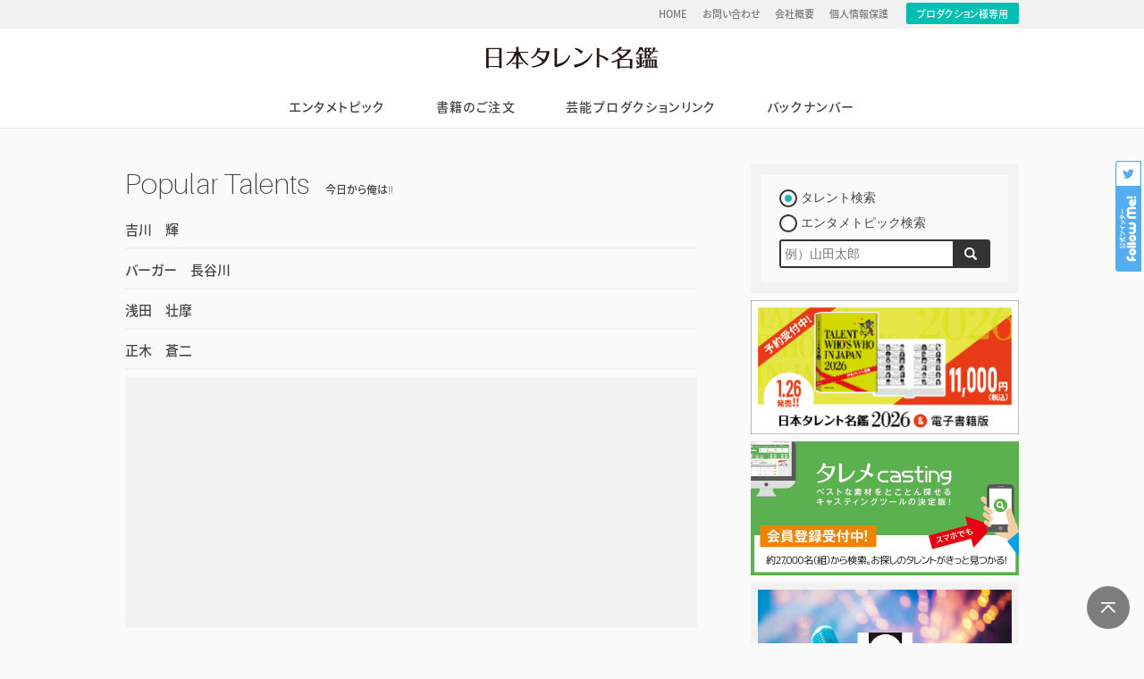

--- FILE ---
content_type: text/html; charset=UTF-8
request_url: https://www.vip-times.co.jp/popularity_tag/%E4%BB%8A%E6%97%A5%E3%81%8B%E3%82%89%E4%BF%BA%E3%81%AF/
body_size: 6714
content:
<!DOCTYPE html>
<html lang="ja">
<head prefix="og: http://ogp.me/ns# fb: http://ogp.me/ns/fb# article: http://ogp.me/ns/article#">
	<meta charset="UTF-8">
	<meta name="keywords" content="タレント,タレントデータ,タレメネット,アイドル,日本タレント名鑑,タレントプロフィール,芸能人,キャスティング,芸能人データ">
    <meta name="description" content="「日本タレント名鑑」を発行している株式会社 VIPタイムズ社。「日本タレント名鑑」の購入申し込みや、注目のタレントのピックアップ、「日本タレント名鑑」に登録したい方へのご案内など。">
	<meta name="theme-color" content="#FFFFFF">
		<meta property="og:title" content="今日から俺は!!｜日本タレント名鑑">
	<meta property="og:type" content="website">
	<meta property="og:url" content="https://www.vip-times.co.jp/popularity_tag/%E4%BB%8A%E6%97%A5%E3%81%8B%E3%82%89%E4%BF%BA%E3%81%AF/">
		<meta property="og:image" content="https://www.vip-times.co.jp/wp/wp-content/_talent/m17-0132.jpg">
	<meta property="og:site_name"  content="日本タレント名鑑">
	<meta property="og:description" content="「日本タレント名鑑」を発行している株式会社 VIPタイムズ社。「日本タレント名鑑」の購入申し込みや、注目のタレントのピックアップ、「日本タレント名鑑」に登録したい方へのご案内など。">
		<meta property="fb:app_id" content="893350967463028">
	<!-- <meta property="article:publisher" content="FacebookURL"> -->
		<meta name="twitter:card" content="summary_large_image">
	<meta name="twitter:site" content="@VIP_Times_Sha">
	<meta name="twitter:title" content="今日から俺は!!｜日本タレント名鑑">
	<meta name="twitter:url" content="https://www.vip-times.co.jp/popularity_tag/%E4%BB%8A%E6%97%A5%E3%81%8B%E3%82%89%E4%BF%BA%E3%81%AF/">
	<meta name="twitter:description" content="「日本タレント名鑑」を発行している株式会社 VIPタイムズ社。「日本タレント名鑑」の購入申し込みや、注目のタレントのピックアップ、「日本タレント名鑑」に登録したい方へのご案内など。">
	<meta name="twitter:image" content="https://www.vip-times.co.jp/wp/wp-content/_talent/m17-0132.jpg">
    <title>今日から俺は!!｜日本タレント名鑑</title>
	<link rel="icon" sizes="192x192" href="https://www.vip-times.co.jp/pwa_img/icon-192.png"><!-- icon in the highest resolution we need it for -->
	<link rel="apple-touch-icon" href="https://www.vip-times.co.jp/pwa_img/icon-512.png"><!-- reuse same icon for Safari -->
	<meta name="msapplication-square310x310logo" content="https://www.vip-times.co.jp/pwa_img/icon_largetile.png"><!-- multiple icons for IE -->
		<meta name="apple-mobile-web-app-capable" content="yes">
	<meta name="apple-mobile-web-app-status-bar-style" content="black">
	<meta name="apple-mobile-web-app-title" content="日本タレント名鑑">
	<meta name="viewport" content="width=device-width,initial-scale=1; maximum-scale=1.0, minimum-scale=1.0, user-scalable=no">
	<meta http-equiv="X-UA-Compatible" content="ie=edge">
	<link rel="apple-touch-icon" href="https://www.vip-times.co.jp/pwa_img/icon-120.png" sizes="120x120">
	<link rel="apple-touch-startup-image" href="https://www.vip-times.co.jp/pwa_img/img_splash.png" media="(device-width: 375px) and (device-height: 667px) and (-webkit-device-pixel-ratio: 2) and (orientation: portrait)">
    <link href="https://www.vip-times.co.jp/wp/wp-content/themes/renew2015/common/img/favicon.ico" rel="shortcut icon" type="image/x-icon">
    <link rel="stylesheet" type="text/css" href="https://www.vip-times.co.jp/wp/wp-content/themes/renew2015/style.css?var=20260121Cr5EGTFu" media="screen">
	<link rel="stylesheet" type="text/css" href="https://www.vip-times.co.jp/wp/wp-content/themes/renew2015/common/css/fontface.css" media="screen">
	<link rel="manifest" href="https://www.vip-times.co.jp/manifest.json">
			<script async src="https://pagead2.googlesyndication.com/pagead/js/adsbygoogle.js"></script>
	<script>
	(function(i,s,o,g,r,a,m){i['GoogleAnalyticsObject']=r;i[r]=i[r]||function(){
	(i[r].q=i[r].q||[]).push(arguments)},i[r].l=1*new Date();a=s.createElement(o),
	m=s.getElementsByTagName(o)[0];a.async=1;a.src=g;m.parentNode.insertBefore(a,m)
	})(window,document,'script','https://www.google-analytics.com/analytics.js','ga');

	ga('create', 'UA-55914252-1', 'auto');
	ga('send', 'pageview');
	</script>
</head>
<!-- Google tag (gtag.js) -->
<script async src="https://www.googletagmanager.com/gtag/js?id=G-1YQCPBVLM7"></script>
<script>
  window.dataLayer = window.dataLayer || [];
  function gtag(){dataLayer.push(arguments);}
  gtag('js', new Date());

  gtag('config', 'G-1YQCPBVLM7');
</script>
<body class="popularity ">
<div id="wrap">
	<header>
        <div class="subNav">
        	<div class="subNavInner">
                <nav>
                    <ul><li id="menu-item-60" class="menu-item menu-item-type-custom menu-item-object-custom menu-item-home menu-item-60"><a href="https://www.vip-times.co.jp/">HOME</a></li>
<li id="menu-item-61" class="menu-item menu-item-type-custom menu-item-object-custom menu-item-61"><a href="https://www.vip-times.co.jp/inquiry">お問い合わせ</a></li>
<li id="menu-item-62" class="menu-item menu-item-type-custom menu-item-object-custom menu-item-62"><a href="https://www.vip-times.co.jp/profiles">会社概要</a></li>
<li id="menu-item-63" class="menu-item menu-item-type-custom menu-item-object-custom menu-item-63"><a href="https://www.vip-times.co.jp/privacypolicy">個人情報保護</a></li>
</ul>                    <a href="https://www.talemecasting.com/_prd_edit_menu/index.php" target="_blank">プロダクション様専用</a>
                </nav>
            </div>
        </div>
		<div id="headerInner">
			<p id="ci"><a href="https://www.vip-times.co.jp">日本タレント名鑑</a></p>		</div>
		<nav id="mainNav">
			<ul><li id="menu-item-48" class="menu-item menu-item-type-custom menu-item-object-custom menu-item-has-children menu-item-48"><a href="https://www.vip-times.co.jp/advanceinfo">エンタメトピック</a>
<ul class="sub-menu">
	<li id="menu-item-2575" class="menu-item menu-item-type-taxonomy menu-item-object-advanceinfo_category menu-item-2575"><a href="https://www.vip-times.co.jp/advanceinfo_cat/oriconnews/">エンタメNEWS</a></li>
	<li id="menu-item-2576" class="menu-item menu-item-type-taxonomy menu-item-object-advanceinfo_category menu-item-2576"><a href="https://www.vip-times.co.jp/advanceinfo_cat/advanceinformations/">公演・公開情報</a></li>
	<li id="menu-item-2577" class="menu-item menu-item-type-taxonomy menu-item-object-advanceinfo_category menu-item-2577"><a href="https://www.vip-times.co.jp/advanceinfo_cat/talemereport/">タレメREPORT</a></li>
</ul>
</li>
<li id="menu-item-51" class="menu-item menu-item-type-custom menu-item-object-custom menu-item-51"><a href="https://www.vip-times.co.jp/booksorder_cat/orderguidance/">書籍のご注文</a></li>
<li id="menu-item-49" class="menu-item menu-item-type-custom menu-item-object-custom menu-item-49"><a href="https://www.vip-times.co.jp/linklinklink">芸能プロダクションリンク</a></li>
<li id="menu-item-52" class="menu-item menu-item-type-custom menu-item-object-custom menu-item-52"><a href="https://www.vip-times.co.jp/backnumbers">バックナンバー</a></li>
</ul>			<ul class="subNav"><li class="menu-item menu-item-type-custom menu-item-object-custom menu-item-home menu-item-60"><a href="https://www.vip-times.co.jp/">HOME</a></li>
<li class="menu-item menu-item-type-custom menu-item-object-custom menu-item-61"><a href="https://www.vip-times.co.jp/inquiry">お問い合わせ</a></li>
<li class="menu-item menu-item-type-custom menu-item-object-custom menu-item-62"><a href="https://www.vip-times.co.jp/profiles">会社概要</a></li>
<li class="menu-item menu-item-type-custom menu-item-object-custom menu-item-63"><a href="https://www.vip-times.co.jp/privacypolicy">個人情報保護</a></li>
</ul>			<div class="sns"><a class="btnFB" href="http://www.facebook.com/share.php?u=https%3A%2F%2Fwww.vip-times.co.jp%2Fpopularity_tag%2F%25E4%25BB%258A%25E6%2597%25A5%25E3%2581%258B%25E3%2582%2589%25E4%25BF%25BA%25E3%2581%25AF%2F" onclick="window.open(this.href, 'window', 'width=550, height=450,personalbar=0,toolbar=0,scrollbars=1,resizable=1'); return false;">FBでシェア</a><a class="btnTW" href="http://twitter.com/intent/tweet?text=%E3%80%8C%E6%97%A5%E6%9C%AC%E3%82%BF%E3%83%AC%E3%83%B3%E3%83%88%E5%90%8D%E9%91%91%E3%80%8D%E3%82%92%E7%99%BA%E8%A1%8C%E3%81%97%E3%81%A6%E3%81%84%E3%82%8B%E6%A0%AA%E5%BC%8F%E4%BC%9A%E7%A4%BE+VIP%E3%82%BF%E3%82%A4%E3%83%A0%E3%82%BA%E7%A4%BE%E3%80%82%E3%80%8C%E6%97%A5%E6%9C%AC%E3%82%BF%E3%83%AC%E3%83%B3%E3%83%88%E5%90%8D%E9%91%91%E3%80%8D%E3%81%AE%E8%B3%BC%E5%85%A5%E7%94%B3%E3%81%97%E8%BE%BC%E3%81%BF%E3%82%84%E3%80%81%E6%B3%A8%E7%9B%AE%E3%81%AE%E3%82%BF%E3%83%AC%E3%83%B3%E3%83%88%E3%81%AE%E3%83%94%E3%83%83%E3%82%AF%E3%82%A2%E3%83%83%E3%83%97%E3%80%81%E3%80%8C%E6%97%A5%E6%9C%AC%E3%82%BF%E3%83%AC%E3%83%B3%E3%83%88%E5%90%8D%E9%91%91%E3%80%8D%E3%81%AB%E7%99%BB%E9%8C%B2%E3%81%97%E3%81%9F%E3%81%84%E6%96%B9%E3%81%B8%E3%81%AE%E3%81%94%E6%A1%88%E5%86%85%E3%81%AA%E3%81%A9%E3%80%82&nbsp;｜&nbsp;&amp;url=https://www.vip-times.co.jp/popularity_tag/%E4%BB%8A%E6%97%A5%E3%81%8B%E3%82%89%E4%BF%BA%E3%81%AF/" onclick="window.open(encodeURI(decodeURI(this.href)), 'tweetwindow', 'width=550, height=450, personalbar=0, toolbar=0, scrollbars=1, resizable=1' ); return false;" target="_blank">ツイート</a><a class="btnLN" href="http://line.me/R/msg/text/?%5B%E6%97%A5%E6%9C%AC%E3%82%BF%E3%83%AC%E3%83%B3%E3%83%88%E5%90%8D%E9%91%91%5D%5Bhttps://www.vip-times.co.jp/popularity_tag/%E4%BB%8A%E6%97%A5%E3%81%8B%E3%82%89%E4%BF%BA%E3%81%AF/%5D" onclick="window.open(encodeURI(decodeURI(this.href)), 'linewindow', 'width=550, height=450, personalbar=0, toolbar=0, scrollbars=1, resizable=1' ); return false;">LINEでシェア</a></div>
		</nav>
		<div class="followMeBadge"><a href="https://twitter.com/VIP_Times_Sha" target="_blank">follow Me!</a></div>
    </header>
        				<div class="widget_text ads__main-sp-menu"><div class="textwidget custom-html-widget"><script async src="https://pagead2.googlesyndication.com/pagead/js/adsbygoogle.js"></script>
<!-- ads__main-sp-menu -->
<ins class="adsbygoogle"
     style="display:block"
     data-ad-client="ca-pub-2356472209633759"
     data-ad-slot="2817423151"
     data-ad-format="link"
     data-full-width-responsive="true"></ins>
<script>
     (adsbygoogle = window.adsbygoogle || []).push({});
</script></div></div>        <div id="container">
            <main class="category">
				<section>
				<h1
					 class="%e4%bb%8a%e6%97%a5%e3%81%8b%e3%82%89%e4%bf%ba%e3%81%af"				>Popular Talents<span>今日から俺は!!</span></h1>
					<div>
										<article>
					<h2>吉川　輝</h2>					</article>
															<article>
					<h2>バーガー　長谷川</h2>					</article>
															<article>
					<h2>浅田　壮摩</h2>					</article>
															<article>
					<h2>正木　蒼二</h2>					</article>
					<div class="widget_text ads__main-pctb-1"><div class="textwidget custom-html-widget"><script async src="https://pagead2.googlesyndication.com/pagead/js/adsbygoogle.js"></script>
<!-- vip_main_pctb-1 -->
<ins class="adsbygoogle"
     style="display:block"
     data-ad-client="ca-pub-2356472209633759"
     data-ad-slot="2551504319"
     data-ad-format="auto"
     data-full-width-responsive="true"></ins>
<script>
     (adsbygoogle = window.adsbygoogle || []).push({});
</script></div></div><div class="widget_text ads__main-sp-1"><div class="textwidget custom-html-widget"><script async src="https://pagead2.googlesyndication.com/pagead/js/adsbygoogle.js"></script>
<!-- vip_main-sp-1/2 -->
<ins class="adsbygoogle"
     style="display:inline-block;width:336px;height:280px"
     data-ad-client="ca-pub-2356472209633759"
     data-ad-slot="5784134325"></ins>
<script>
     (adsbygoogle = window.adsbygoogle || []).push({});
</script></div></div>										<article>
					<h2>里　佳津乃</h2>					</article>
															<article>
					<h2>藤田　真澄</h2>					</article>
															<article>
					<h2>八木　拓海</h2>					</article>
															<article>
					<h2>佳久　創</h2>					</article>
															<article>
					<h2>柾木　玲弥</h2>					</article>
															<article>
					<h2>平埜　生成</h2>					</article>
															<article>
					<h2>飯塚　純音</h2>					</article>
															<article>
					<h2>若月　佑美</h2>					</article>
															<article>
					<h2>岩城　達也</h2>					</article>
															<article>
					<h2>大河内　奏至</h2>					</article>
															<article>
					<h2>大瀧　慶祐</h2>					</article>
															<article>
					<h2>龍輝</h2>					</article>
															<article>
					<h2>高尾　悠希</h2>					</article>
															<article>
					<h2>原沢　侑高</h2>					</article>
															<article>
					<h2>志生</h2>					</article>
															<article>
					<h2>仲野　太賀</h2>					</article>
															</div>
									<div class="widget_text ads__main-sp-2"><div class="textwidget custom-html-widget"><script async src="https://pagead2.googlesyndication.com/pagead/js/adsbygoogle.js"></script>
<!-- vip_main-sp-1/2 -->
<ins class="adsbygoogle"
     style="display:inline-block;width:336px;height:280px"
     data-ad-client="ca-pub-2356472209633759"
     data-ad-slot="5784134325"></ins>
<script>
     (adsbygoogle = window.adsbygoogle || []).push({});
</script></div></div>                <!--Pagenation-->
				<div id="pager"><span aria-current="page" class="page-numbers current">1</span>
<a class="page-numbers" href="https://www.vip-times.co.jp/popularity_tag/%E4%BB%8A%E6%97%A5%E3%81%8B%E3%82%89%E4%BF%BA%E3%81%AF/page/2/">2</a>
<a class="page-numbers" href="https://www.vip-times.co.jp/popularity_tag/%E4%BB%8A%E6%97%A5%E3%81%8B%E3%82%89%E4%BF%BA%E3%81%AF/page/3/">3</a>
<a class="next page-numbers" href="https://www.vip-times.co.jp/popularity_tag/%E4%BB%8A%E6%97%A5%E3%81%8B%E3%82%89%E4%BF%BA%E3%81%AF/page/2/">»</a></div>				<!--/Pagenation-->
                				</section>
			</main>
            <aside>
              <section class="searchBox">
                  <form method="get" action="https://www.vip-times.co.jp">
                      <input type="hidden" name="s">
                      <input type="radio" name="sc" id="st-aside" value="st" checked><label for="st-aside">タレント検索</label>
                      <input type="radio" name="sc" id="tp-aside" value="tp"><label for="tp-aside">エンタメトピック検索</label>
                      <div class="submitArea">
                          <input name="w" class="w" type="text" value="" placeholder="例）山田太郎" >
                          <input class="submit" type="submit" value="検索">
                      </div>
                  </form>
              </section>
                <div class="rightWgt1">			<div class="textwidget"><p><a href="https://www.vip-times.co.jp/booksorder_cat/orderguidance/"><img loading="lazy" decoding="async" class="alignnone wp-image-511251 size-full" src="https://www.vip-times.co.jp/wp/wp-content/uploads/prd_twwj_2026.png" alt="" width="601" height="301" srcset="https://www.vip-times.co.jp/wp/wp-content/uploads/prd_twwj_2026.png 601w, https://www.vip-times.co.jp/wp/wp-content/uploads/prd_twwj_2026-360x180.png 360w" sizes="auto, (max-width: 601px) 100vw, 601px" /></a><br />
<a href="https://www.talemecasting.com/" target="_blank" rel="nofollow noopener noreferrer"><img loading="lazy" decoding="async" class="alignnone size-full wp-image-415715" src="https://www.vip-times.co.jp/wp/wp-content/uploads/bnr_casting-1.png" alt="" width="600" height="300" srcset="https://www.vip-times.co.jp/wp/wp-content/uploads/bnr_casting-1.png 600w, https://www.vip-times.co.jp/wp/wp-content/uploads/bnr_casting-1-360x180.png 360w" sizes="auto, (max-width: 600px) 100vw, 600px" /></a></p>
</div>
		</div>                                <div class="profBox">
                    <p class="profBox__icatch">
                      <span class="profBox__icatch__icon">日本タレント名鑑</span>
                    </p>
                    <p class="profBox__name">日本タレント名鑑</p>
                    <p class="profBox__txt">
                      株式会社VIPタイムズ社が発行する「日本タレント名鑑」は、1970年に「日本タレント年鑑」として創刊しました。歴史ある日本最大級の芸能人のプロフィール事典です。「日本タレント名鑑」Webサイトでは、芸能ジャンルをはじめとするニュースやオリジナル分析記事の掲載、書籍版「日本タレント名鑑」の販売、「日本タレント名鑑」に登録したい方へのご案内を行っています。
                    </p>
                    <ul class="profBox__sns">
                      <li class="profBox__sns-facebook"><a href="http://www.facebook.com/share.php?u=https%3A%2F%2Fwww.vip-times.co.jp%2F" target="_blank"><i class="fab fa-facebook-f"></i></a></li>
                      <li class="profBox__sns-twitter"><a href="http://twitter.com/intent/tweet?text=%E3%80%8C%E6%97%A5%E6%9C%AC%E3%82%BF%E3%83%AC%E3%83%B3%E3%83%88%E5%90%8D%E9%91%91%E3%80%8D%E3%82%92%E7%99%BA%E8%A1%8C%E3%81%97%E3%81%A6%E3%81%84%E3%82%8B%E6%A0%AA%E5%BC%8F%E4%BC%9A%E7%A4%BE+VIP%E3%82%BF%E3%82%A4%E3%83%A0%E3%82%BA%E7%A4%BE%E3%80%82%E3%80%8C%E6%97%A5%E6%9C%AC%E3%82%BF%E3%83%AC%E3%83%B3%E3%83%88%E5%90%8D%E9%91%91%E3%80%8D%E3%81%AE%E8%B3%BC%E5%85%A5%E7%94%B3%E3%81%97%E8%BE%BC%E3%81%BF%E3%82%84%E3%80%81%E6%B3%A8%E7%9B%AE%E3%81%AE%E3%82%BF%E3%83%AC%E3%83%B3%E3%83%88%E3%81%AE%E3%83%94%E3%83%83%E3%82%AF%E3%82%A2%E3%83%83%E3%83%97%E3%80%81%E3%80%8C%E6%97%A5%E6%9C%AC%E3%82%BF%E3%83%AC%E3%83%B3%E3%83%88%E5%90%8D%E9%91%91%E3%80%8D%E3%81%AB%E7%99%BB%E9%8C%B2%E3%81%97%E3%81%9F%E3%81%84%E6%96%B9%E3%81%B8%E3%81%AE%E3%81%94%E6%A1%88%E5%86%85%E3%81%AA%E3%81%A9%E3%80%82&nbsp;｜&nbsp;&amp;url=https://www.vip-times.co.jp/" target="_blank"><i class="fab fa-twitter"></i></a></li>
                      <!-- <li class="profBox__sns-insta"><a href="Instagram" target="_blank"><i class="fab fa-instagram"></i></a></li>-->
                      <li class="profBox__sns-line"><a href="http://line.me/R/msg/text/?%5B%E6%97%A5%E6%9C%AC%E3%82%BF%E3%83%AC%E3%83%B3%E3%83%88%E5%90%8D%E9%91%91%5D%5Bhttps%3A%2F%2Fwww.vip-times.co.jp%2F%5D" target="_blank"><i class="fas fa-desktop"></i></a></li>
                    </ul>
                </div>
                <div class="rightWgt2">			<div class="textwidget"><p><a href="https://narrow.jp/lp/2?rf=tm" target="_blank" rel="noopener"><img loading="lazy" decoding="async" class="alignnone size-full wp-image-118919" src="https://www.vip-times.co.jp/wp/wp-content/uploads/vip-times.png" alt="vip-times" width="300" height="150" /></a></p>
</div>
		</div>            </aside>
            		</div>
    <p id="btn__pagetop">Page Top</p>
    <footer>
    <section class="footer_ads">
        <div class="widget_text ads__footer"><div class="textwidget custom-html-widget"><script>
const a8BnrArr = [
            `<a href="https://px.a8.net/svt/ejp?a8mat=3B4VH5+2N9ECA+2Z0I+67C4H" rel="nofollow">
<img border="0" width="350" height="80" alt="" src="https://www23.a8.net/svt/bgt?aid=200101721160&wid=002&eno=01&mid=s00000013869001042000&mc=1"></a>
<img border="0" width="1" height="1" src="https://www17.a8.net/0.gif?a8mat=3B4VH5+2N9ECA+2Z0I+67C4H" alt="">`
            ,
            `<a href="https://px.a8.net/svt/ejp?a8mat=35SJIQ+D73YAI+24E0+61C2P" rel="nofollow">
<img border="0" width="350" height="80" alt="" src="https://www28.a8.net/svt/bgt?aid=191128274798&wid=002&eno=01&mid=s00000009900001014000&mc=1"></a>
<img border="0" width="1" height="1" src="https://www14.a8.net/0.gif?a8mat=35SJIQ+D73YAI+24E0+61C2P" alt="">`
            ,
            `<a href="https://px.a8.net/svt/ejp?a8mat=3B4VH5+12P7VE+34L2+631SX" rel="nofollow">
<img border="0" width="350" height="80" alt="" src="https://www27.a8.net/svt/bgt?aid=200101721065&wid=002&eno=01&mid=s00000014591001022000&mc=1"></a>
<img border="0" width="1" height="1" src="https://www16.a8.net/0.gif?a8mat=3B4VH5+12P7VE+34L2+631SX" alt="">`
            ,
            `<a href="https://px.a8.net/svt/ejp?a8mat=35UD9O+CTEZDM+FOG+4N0QC1" rel="nofollow">
<img border="0" width="350" height="80" alt="" src="https://www27.a8.net/svt/bgt?aid=191213484775&wid=002&eno=01&mid=s00000002032028053000&mc=1"></a>
<img border="0" width="1" height="1" src="https://www18.a8.net/0.gif?a8mat=35UD9O+CTEZDM+FOG+4N0QC1" alt="">`
            ,
            `<a href="https://px.a8.net/svt/ejp?a8mat=3B4VH5+36WPAY+3MEQ+66WOX" rel="nofollow">
<img border="0" width="350" height="80" alt="" src="https://www28.a8.net/svt/bgt?aid=200101721193&wid=002&eno=01&mid=s00000016901001040000&mc=1"></a>
<img border="0" width="1" height="1" src="https://www16.a8.net/0.gif?a8mat=3B4VH5+36WPAY+3MEQ+66WOX" alt="">`
            ,
            `<a href="https://px.a8.net/svt/ejp?a8mat=35UD9O+CO22XM+3K7K+686ZL" rel="nofollow">
<img border="0" width="350" height="80" alt="" src="https://www29.a8.net/svt/bgt?aid=191213484766&wid=002&eno=01&mid=s00000016616001046000&mc=1"></a>
<img border="0" width="1" height="1" src="https://www11.a8.net/0.gif?a8mat=35UD9O+CO22XM+3K7K+686ZL" alt="">`
            ,
            `<a href="https://px.a8.net/svt/ejp?a8mat=35UD9O+FJ22L6+448E+63WO1" rel="nofollow">
<img border="0" width="350" height="80" alt="" src="https://www26.a8.net/svt/bgt?aid=191213484939&wid=002&eno=01&mid=s00000019211001026000&mc=1"></a>
<img border="0" width="1" height="1" src="https://www14.a8.net/0.gif?a8mat=35UD9O+FJ22L6+448E+63WO1" alt="">`
            ,
								`<a href="https://px.a8.net/svt/ejp?a8mat=3B4VH4+G829ZU+4F56+61RI9" rel="nofollow">
<img border="0" width="350" height="80" alt="" src="https://www28.a8.net/svt/bgt?aid=200101720981&wid=002&eno=01&mid=s00000020625001016000&mc=1"></a>
<img border="0" width="1" height="1" src="https://www12.a8.net/0.gif?a8mat=3B4VH4+G829ZU+4F56+61RI9" alt="">`
	            ,
								`<a href="https://px.a8.net/svt/ejp?a8mat=3B9ONU+7IW9SQ+2YE0+I6SJ5" rel="nofollow">
<img border="0" width="350" height="80" alt="" src="https://www27.a8.net/svt/bgt?aid=200326170455&wid=002&eno=01&mid=s00000013788003055000&mc=1"></a>
<img border="0" width="1" height="1" src="https://www14.a8.net/0.gif?a8mat=3B9ONU+7IW9SQ+2YE0+I6SJ5" alt="">`
		            ,
								`<a href="https://px.a8.net/svt/ejp?a8mat=3B9ONU+88HWT6+4DWG+61C2P" rel="nofollow">
<img border="0" width="350" height="80" alt="" src="https://www25.a8.net/svt/bgt?aid=200326170498&wid=002&eno=01&mid=s00000020464001014000&mc=1"></a>
<img border="0" width="1" height="1" src="https://www16.a8.net/0.gif?a8mat=3B9ONU+88HWT6+4DWG+61C2P" alt="">`	
	,
								`<a href="https://px.a8.net/svt/ejp?a8mat=3B9ONU+912PUI+3UUW+BYLJL" rel="nofollow">
<img border="0" width="350" height="80" alt="" src="https://www22.a8.net/svt/bgt?aid=200326170546&wid=002&eno=01&mid=s00000017996002009000&mc=1"></a>
<img border="0" width="1" height="1" src="https://www13.a8.net/0.gif?a8mat=3B9ONU+912PUI+3UUW+BYLJL" alt="">`
,
								`<a href="https://px.a8.net/svt/ejp?a8mat=3B9ONW+ARL8D6+2Z0I+C4TB5" rel="nofollow">
<img border="0" width="350" height="80" alt="" src="https://www25.a8.net/svt/bgt?aid=200326172651&wid=002&eno=01&mid=s00000013869002038000&mc=1"></a>
<img border="0" width="1" height="1" src="https://www17.a8.net/0.gif?a8mat=3B9ONW+ARL8D6+2Z0I+C4TB5" alt="">`
	,
								`<a href="https://px.a8.net/svt/ejp?a8mat=3B9ONW+B4OROA+T2Y+TSQTT" rel="nofollow">
<img border="0" width="350" height="80" alt="" src="https://www28.a8.net/svt/bgt?aid=200326172673&wid=002&eno=01&mid=s00000003769005005000&mc=1"></a>
<img border="0" width="1" height="1" src="https://www11.a8.net/0.gif?a8mat=3B9ONW+B4OROA+T2Y+TSQTT" alt="">`
        ];
</script></div></div>    </section>
    	<div id="footer__inner">
        	<section class="siteMap">
                <h3>日本タレント名鑑</h3>
                <div>
                    <div class="siteMap__cols"><ul><li class="menu-item menu-item-type-custom menu-item-object-custom menu-item-has-children menu-item-48"><a href="https://www.vip-times.co.jp/advanceinfo">エンタメトピック</a>
<ul class="sub-menu">
	<li class="menu-item menu-item-type-taxonomy menu-item-object-advanceinfo_category menu-item-2575"><a href="https://www.vip-times.co.jp/advanceinfo_cat/oriconnews/">エンタメNEWS</a></li>
	<li class="menu-item menu-item-type-taxonomy menu-item-object-advanceinfo_category menu-item-2576"><a href="https://www.vip-times.co.jp/advanceinfo_cat/advanceinformations/">公演・公開情報</a></li>
	<li class="menu-item menu-item-type-taxonomy menu-item-object-advanceinfo_category menu-item-2577"><a href="https://www.vip-times.co.jp/advanceinfo_cat/talemereport/">タレメREPORT</a></li>
</ul>
</li>
<li class="menu-item menu-item-type-custom menu-item-object-custom menu-item-51"><a href="https://www.vip-times.co.jp/booksorder_cat/orderguidance/">書籍のご注文</a></li>
<li class="menu-item menu-item-type-custom menu-item-object-custom menu-item-49"><a href="https://www.vip-times.co.jp/linklinklink">芸能プロダクションリンク</a></li>
<li class="menu-item menu-item-type-custom menu-item-object-custom menu-item-52"><a href="https://www.vip-times.co.jp/backnumbers">バックナンバー</a></li>
</ul></div>
                    <div class="siteMap__cols"><ul><li><a href="https://www.vip-times.co.jp">HOME</a></li><li id="menu-item-9023" class="menu-item menu-item-type-taxonomy menu-item-object-advanceinfo_category menu-item-9023"><a href="https://www.vip-times.co.jp/advanceinfo_cat/oriconnews/">エンタメNEWS</a></li>
<li id="menu-item-9024" class="menu-item menu-item-type-taxonomy menu-item-object-advanceinfo_category menu-item-9024"><a href="https://www.vip-times.co.jp/advanceinfo_cat/advanceinformations/">公演・公開情報</a></li>
<li id="menu-item-9025" class="menu-item menu-item-type-taxonomy menu-item-object-advanceinfo_category menu-item-9025"><a href="https://www.vip-times.co.jp/advanceinfo_cat/talemereport/">タレメREPORT</a></li>
</ul></div>
                    <div class="siteMap__cols"><ul class="subNav"><li class="menu-item menu-item-type-custom menu-item-object-custom menu-item-home menu-item-60"><a href="https://www.vip-times.co.jp/">HOME</a></li>
<li class="menu-item menu-item-type-custom menu-item-object-custom menu-item-61"><a href="https://www.vip-times.co.jp/inquiry">お問い合わせ</a></li>
<li class="menu-item menu-item-type-custom menu-item-object-custom menu-item-62"><a href="https://www.vip-times.co.jp/profiles">会社概要</a></li>
<li class="menu-item menu-item-type-custom menu-item-object-custom menu-item-63"><a href="https://www.vip-times.co.jp/privacypolicy">個人情報保護</a></li>
</ul></div>
                </div>
            </section>
        	<section class="informations">
                <div class="informations__cols">
                    <h3>株式会社 VIPタイムズ社</h3>			<div class="textwidget"><p>〒151-0053<br />
渋谷区代々木3-57-16 ベルテ参宮橋 II 202</p>
</div>
					<div class="textwidget"><p><!--

<p><a href="http://www.charapedia.jp/ap/natsukoi/" target="_blank" rel="noopener"><img loading="lazy" decoding="async" class="alignnone size-full wp-image-138446" src="https://www.vip-times.co.jp/wp/wp-content/uploads/natsukoi.png" alt="夏恋" width="736" height="300" /></a></p>

--></p>
<p><a href="https://twitter.com/VIP_Times_Sha" target="_blank" rel="noopener"><img loading="lazy" decoding="async" src="https://www.vip-times.co.jp/wp/wp-content/uploads/follow_me_sp.png" alt="日本タレント名鑑公式ツイッター" width="640" height="93" class="alignnone size-full wp-image-159611" /></a></p>
</div>
		                </div>
                <div class="informations__cols">
                                        <p class="sns"><a class="btnFB" href="http://www.facebook.com/share.php?u=https%3A%2F%2Fwww.vip-times.co.jp%2Fpopularity_tag%2F%25E4%25BB%258A%25E6%2597%25A5%25E3%2581%258B%25E3%2582%2589%25E4%25BF%25BA%25E3%2581%25AF%2F" onclick="window.open(this.href, 'window', 'width=550, height=450,personalbar=0,toolbar=0,scrollbars=1,resizable=1'); return false;">FBでシェア</a><a class="btnTW" href="http://twitter.com/intent/tweet?text=%E3%80%8C%E6%97%A5%E6%9C%AC%E3%82%BF%E3%83%AC%E3%83%B3%E3%83%88%E5%90%8D%E9%91%91%E3%80%8D%E3%82%92%E7%99%BA%E8%A1%8C%E3%81%97%E3%81%A6%E3%81%84%E3%82%8B%E6%A0%AA%E5%BC%8F%E4%BC%9A%E7%A4%BE+VIP%E3%82%BF%E3%82%A4%E3%83%A0%E3%82%BA%E7%A4%BE%E3%80%82%E3%80%8C%E6%97%A5%E6%9C%AC%E3%82%BF%E3%83%AC%E3%83%B3%E3%83%88%E5%90%8D%E9%91%91%E3%80%8D%E3%81%AE%E8%B3%BC%E5%85%A5%E7%94%B3%E3%81%97%E8%BE%BC%E3%81%BF%E3%82%84%E3%80%81%E6%B3%A8%E7%9B%AE%E3%81%AE%E3%82%BF%E3%83%AC%E3%83%B3%E3%83%88%E3%81%AE%E3%83%94%E3%83%83%E3%82%AF%E3%82%A2%E3%83%83%E3%83%97%E3%80%81%E3%80%8C%E6%97%A5%E6%9C%AC%E3%82%BF%E3%83%AC%E3%83%B3%E3%83%88%E5%90%8D%E9%91%91%E3%80%8D%E3%81%AB%E7%99%BB%E9%8C%B2%E3%81%97%E3%81%9F%E3%81%84%E6%96%B9%E3%81%B8%E3%81%AE%E3%81%94%E6%A1%88%E5%86%85%E3%81%AA%E3%81%A9%E3%80%82&nbsp;｜&nbsp;&amp;url=https://www.vip-times.co.jp/popularity_tag/%E4%BB%8A%E6%97%A5%E3%81%8B%E3%82%89%E4%BF%BA%E3%81%AF/" onclick="window.open(encodeURI(decodeURI(this.href)), 'tweetwindow', 'width=550, height=450, personalbar=0, toolbar=0, scrollbars=1, resizable=1' ); return false;" target="_blank">ツイート</a><a class="btnLN" href="http://line.me/R/msg/text/?%5B%E6%97%A5%E6%9C%AC%E3%82%BF%E3%83%AC%E3%83%B3%E3%83%88%E5%90%8D%E9%91%91%5D%5Bhttps://www.vip-times.co.jp/popularity_tag/%E4%BB%8A%E6%97%A5%E3%81%8B%E3%82%89%E4%BF%BA%E3%81%AF/%5D" onclick="window.open(encodeURI(decodeURI(this.href)), 'linewindow', 'width=550, height=450, personalbar=0, toolbar=0, scrollbars=1, resizable=1' ); return false;">LINEでシェア</a></p>
                    <small>Copyright ©2019 VIP Times Inc.<br>All rights Reserved.</small>
                </div>
            </section>
        </div>
    </footer>
</div>
<nav id="overflowNav">
    <ul><li class="menu-item menu-item-type-custom menu-item-object-custom menu-item-has-children menu-item-48"><a href="https://www.vip-times.co.jp/advanceinfo">エンタメトピック</a>
<ul class="sub-menu">
	<li class="menu-item menu-item-type-taxonomy menu-item-object-advanceinfo_category menu-item-2575"><a href="https://www.vip-times.co.jp/advanceinfo_cat/oriconnews/">エンタメNEWS</a></li>
	<li class="menu-item menu-item-type-taxonomy menu-item-object-advanceinfo_category menu-item-2576"><a href="https://www.vip-times.co.jp/advanceinfo_cat/advanceinformations/">公演・公開情報</a></li>
	<li class="menu-item menu-item-type-taxonomy menu-item-object-advanceinfo_category menu-item-2577"><a href="https://www.vip-times.co.jp/advanceinfo_cat/talemereport/">タレメREPORT</a></li>
</ul>
</li>
<li class="menu-item menu-item-type-custom menu-item-object-custom menu-item-51"><a href="https://www.vip-times.co.jp/booksorder_cat/orderguidance/">書籍のご注文</a></li>
<li class="menu-item menu-item-type-custom menu-item-object-custom menu-item-49"><a href="https://www.vip-times.co.jp/linklinklink">芸能プロダクションリンク</a></li>
<li class="menu-item menu-item-type-custom menu-item-object-custom menu-item-52"><a href="https://www.vip-times.co.jp/backnumbers">バックナンバー</a></li>
</ul>    <ul class="subNav"><li class="menu-item menu-item-type-custom menu-item-object-custom menu-item-home menu-item-60"><a href="https://www.vip-times.co.jp/">HOME</a></li>
<li class="menu-item menu-item-type-custom menu-item-object-custom menu-item-61"><a href="https://www.vip-times.co.jp/inquiry">お問い合わせ</a></li>
<li class="menu-item menu-item-type-custom menu-item-object-custom menu-item-62"><a href="https://www.vip-times.co.jp/profiles">会社概要</a></li>
<li class="menu-item menu-item-type-custom menu-item-object-custom menu-item-63"><a href="https://www.vip-times.co.jp/privacypolicy">個人情報保護</a></li>
</ul>    <div class="sns"><a class="btnFB" href="http://www.facebook.com/share.php?u=https%3A%2F%2Fwww.vip-times.co.jp%2Fpopularity_tag%2F%25E4%25BB%258A%25E6%2597%25A5%25E3%2581%258B%25E3%2582%2589%25E4%25BF%25BA%25E3%2581%25AF%2F" onclick="window.open(this.href, 'window', 'width=550, height=450,personalbar=0,toolbar=0,scrollbars=1,resizable=1'); return false;">FBでシェア</a><a class="btnTW" href="http://twitter.com/intent/tweet?text=%E3%80%8C%E6%97%A5%E6%9C%AC%E3%82%BF%E3%83%AC%E3%83%B3%E3%83%88%E5%90%8D%E9%91%91%E3%80%8D%E3%82%92%E7%99%BA%E8%A1%8C%E3%81%97%E3%81%A6%E3%81%84%E3%82%8B%E6%A0%AA%E5%BC%8F%E4%BC%9A%E7%A4%BE+VIP%E3%82%BF%E3%82%A4%E3%83%A0%E3%82%BA%E7%A4%BE%E3%80%82%E3%80%8C%E6%97%A5%E6%9C%AC%E3%82%BF%E3%83%AC%E3%83%B3%E3%83%88%E5%90%8D%E9%91%91%E3%80%8D%E3%81%AE%E8%B3%BC%E5%85%A5%E7%94%B3%E3%81%97%E8%BE%BC%E3%81%BF%E3%82%84%E3%80%81%E6%B3%A8%E7%9B%AE%E3%81%AE%E3%82%BF%E3%83%AC%E3%83%B3%E3%83%88%E3%81%AE%E3%83%94%E3%83%83%E3%82%AF%E3%82%A2%E3%83%83%E3%83%97%E3%80%81%E3%80%8C%E6%97%A5%E6%9C%AC%E3%82%BF%E3%83%AC%E3%83%B3%E3%83%88%E5%90%8D%E9%91%91%E3%80%8D%E3%81%AB%E7%99%BB%E9%8C%B2%E3%81%97%E3%81%9F%E3%81%84%E6%96%B9%E3%81%B8%E3%81%AE%E3%81%94%E6%A1%88%E5%86%85%E3%81%AA%E3%81%A9%E3%80%82&nbsp;｜&nbsp;&amp;url=https://www.vip-times.co.jp/popularity_tag/%E4%BB%8A%E6%97%A5%E3%81%8B%E3%82%89%E4%BF%BA%E3%81%AF/" onclick="window.open(encodeURI(decodeURI(this.href)), 'tweetwindow', 'width=550, height=450, personalbar=0, toolbar=0, scrollbars=1, resizable=1' ); return false;" target="_blank">ツイート</a><a class="btnLN" href="http://line.me/R/msg/text/?%5B%E6%97%A5%E6%9C%AC%E3%82%BF%E3%83%AC%E3%83%B3%E3%83%88%E5%90%8D%E9%91%91%5D%5Bhttps://www.vip-times.co.jp/popularity_tag/%E4%BB%8A%E6%97%A5%E3%81%8B%E3%82%89%E4%BF%BA%E3%81%AF/%5D" onclick="window.open(encodeURI(decodeURI(this.href)), 'linewindow', 'width=550, height=450, personalbar=0, toolbar=0, scrollbars=1, resizable=1' ); return false;">LINEでシェア</a></div>
    <section class="searchBox">
        <form method="get" action="https://www.vip-times.co.jp">
            <input type="hidden" name="s">
            <input type="radio" name="sc" id="st-ofNav" value="st" checked><label for="st-ofNav">タレント検索</label>
            <input type="radio" name="sc" id="tp-ofNav" value="tp"><label for="tp-ofNav">エンタメトピック検索</label>
            <div class="submitArea"">
                <input name="w" class="w" type="text" value="" placeholder="例）山田太郎" >
                <input class="submit" type="submit" value="検索">
            </div>
        </form>
    </section>
</nav>

<script src="https://raw.githubusercontent.com/w3c/IntersectionObserver/master/polyfill/intersection-observer.js"></script>
<script src="https://www.vip-times.co.jp/wp/wp-content/themes/renew2015/common/js/custom.min.js"></script>
<script async src="https://www.tiktok.com/embed.js"></script>
<!-- n -->
</body>
</html>


--- FILE ---
content_type: text/html; charset=utf-8
request_url: https://www.google.com/recaptcha/api2/aframe
body_size: 257
content:
<!DOCTYPE HTML><html><head><meta http-equiv="content-type" content="text/html; charset=UTF-8"></head><body><script nonce="ha07ofhMPcAXghJziYRS7Q">/** Anti-fraud and anti-abuse applications only. See google.com/recaptcha */ try{var clients={'sodar':'https://pagead2.googlesyndication.com/pagead/sodar?'};window.addEventListener("message",function(a){try{if(a.source===window.parent){var b=JSON.parse(a.data);var c=clients[b['id']];if(c){var d=document.createElement('img');d.src=c+b['params']+'&rc='+(localStorage.getItem("rc::a")?sessionStorage.getItem("rc::b"):"");window.document.body.appendChild(d);sessionStorage.setItem("rc::e",parseInt(sessionStorage.getItem("rc::e")||0)+1);localStorage.setItem("rc::h",'1768993806921');}}}catch(b){}});window.parent.postMessage("_grecaptcha_ready", "*");}catch(b){}</script></body></html>

--- FILE ---
content_type: text/css
request_url: https://www.vip-times.co.jp/wp/wp-content/themes/renew2015/common/css/fontface.css
body_size: 1734
content:
@charset "utf-8";

 /* Font Face
----------------------------------------------*/
/*
 * Webfont: Calibri Bold by Ascender
 * URL: http://www.myfonts.com/font/ascender/calibri/bold/
 * Copyright: &#x00A9; 2007 Microsoft Corporation. All Rights Reserved.
 * Licensed pageviews: 250,000
 * License: http://www.myfonts.com/viewlicense?type=web&buildid=2748884
*/
@font-face {
	font-family: 'Calibri-Bold';
	src: url('../font/calibri_bold.eot');
	src: url('../font/calibri_bold.eot?#iefix') format('embedded-opentype'),
		url('../font/calibri_bold.woff') format('woff'),
		url('../font/calibri_bold.ttf') format('truetype'),
		url('../font/calibri_bold.svg#Calibri-Bold') format('svg');
	font-weight: normal;
	font-style: normal;
}

/*!
 * "M+ OUTLINE FONTS" is lisenced under the free Font License.
 * http://mplus-fonts.sourceforge.jp/mplus-outline-font/index.html#license
 * http://mplus-fonts.sourceforge.jp/mplus-outline-font/index.html
 */
@font-face {
	font-family: 'mPlus2cM';
	src: url('../font/mplus-2c-medium.eot');
	src: url('../font/mplus-2c-medium.eot?#iefix') format('embedded-opentype'),
		url('../font/mplus-2c-medium.woff') format('woff'),
		url('../font/mplus-2c-medium.ttf') format('truetype'),
		url('../font/mplus-2c-medium.svg#mplus-2c-medium') format('svg');
	font-weight: normal;
	font-style: normal;
}
@font-face {
    font-family: 'mplus-1p-light';
    src: url('../font/mplus-1p-light.eot');
    src: url('../font/mplus-1p-light.eot?#iefix') format('embedded-opentype'),
         url('../font/mplus-1p-light.woff') format('woff'),
         url('../font/mplus-1p-light.ttf') format('truetype'),
         url('../font/mplus-1p-light.svg#mplus-1p-light') format('svg');
    font-weight: normal;
    font-style: normal;
		font-display: swap;
}
@font-face {
    font-family: 'mplus-1p-thin';
    src: url('../font/mplus-1p-thin.eot');
    src: url('../font/mplus-1p-thin.eot?#iefix') format('embedded-opentype'),
         url('../font/mplus-1p-thin.woff') format('woff'),
         url('../font/mplus-1p-thin.ttf') format('truetype'),
         url('../font/mplus-1p-thin.svg#mplus-1p-thin') format('svg');
    font-weight: normal;
    font-style: normal;
		font-display: swap;
}

/*!
 * "Noto Fonts" is lisenced under Apache License 2.0.
 * http://www.google.com/get/noto/#/family/noto-sans-jpan
 *このWebサイトには、 Apache 2.0ライセンスで配布されている製作物が含まれています。
 * Copyright (C) 2013 DHMO
 *      http://dhmo.wktk.so/
 *
 * Licensed under the Apache License, Version 2.0 (the &quot;License&quot;);
 * you may not use this file except in compliance with the License.
 * You may obtain a copy of the License at
 *
 *      http://www.apache.org/licenses/LICENSE-2.0
 *
 * Unless required by applicable law or agreed to in writing, software
 * distributed under the License is distributed on an &quot;AS IS&quot; BASIS,
 * WITHOUT WARRANTIES OR CONDITIONS OF ANY KIND, either express or implied.
 * See the License for the specific language governing permissions and
 * limitations under the License.
 */
@font-face {
    font-family: 'NotoSansJP-Bold';
    src: url('../font/NotoSansJP-Bold.eot');
    src: url('../font/NotoSansJP-Bold.eot?#iefix') format('embedded-opentype'),
         url('../font/NotoSansJP-Bold.woff') format('woff'),
         url('../font/NotoSansJP-Bold.ttf') format('truetype'),
         url('../font/NotoSansJP-Bold.svg#NotoSansJP-Bold-Alphabetic') format('svg');
    font-weight: normal;
    font-style: normal;
}
@font-face {
    font-family: 'NotoSansJP-Light';
    src: url('../font/NotoSansJP-Light.eot');
    src: url('../font/NotoSansJP-Light.eot?#iefix') format('embedded-opentype'),
         url('../font/NotoSansJP-Light.woff') format('woff'),
         url('../font/NotoSansJP-Light.ttf') format('truetype'),
         url('../font/NotoSansJP-Light.svg#NotoSansJP-Light-Alphabetic') format('svg');
    font-weight: normal;
    font-style: normal;
}
@font-face {
    font-family: 'NotoSansJP-Medium';
    src: url('../font/NotoSansJP-Medium.eot');
    src: url('../font/NotoSansJP-Medium.eot?#iefix') format('embedded-opentype'),
         url('../font/NotoSansJP-Medium.woff') format('woff'),
         url('../font/NotoSansJP-Medium.ttf') format('truetype'),
         url('../font/NotoSansJP-Medium.svg#NotoSansJP-Medium-Alphabetic') format('svg');
    font-weight: normal;
    font-style: normal;
}
@font-face {
    font-family: 'NotoSansJP-Regular';
    src: url('../font/NotoSansJP-Regular.eot');
    src: url('../font/NotoSansJP-Regular.eot?#iefix') format('embedded-opentype'),
         url('../font/NotoSansJP-Regular.woff') format('woff'),
         url('../font/NotoSansJP-Regular.ttf') format('truetype'),
         url('../font/NotoSansJP-Regular.svg#NotoSansJP-Regular-Alphabetic') format('svg');
    font-weight: normal;
    font-style: normal;
}

/*
 * Webfont: 源真ゴシック (げんしんゴシック)
 * URL: http://jikasei.me/info/license.html
 * Copyright: © 2014 自家製フォント工房 by MM.
 * M+ OUTLINE FONTS is under the M+ FONTS LICENSE.
 * These fonts are free software.
  * Unlimited permission is granted to use, copy, and distribute them, with
  * or without modification, either commercially or noncommercially.
  * THESE FONTS ARE PROVIDED "AS IS" WITHOUT WARRANTY.
*/
/* @font-face{
	font-family:'GenShinGothic-P-Normal';
	src:url('../font/GenShinGothic-P-Normal.eot');
	src:url('../font/GenShinGothic-P-Normal.eot?#iefix') format('embedded-opentype'),
		url('../font/GenShinGothic-P-Normal.woff') format('woff'),
		url('../font/GenShinGothic-P-Normal.ttf') format('truetype'),
		url('../font/GenShinGothic-P-Normal.svg#GenShinGothic-P-Normal-Alphabetic') format('svg');
	font-weight:normal;
	font-style:normal
} */

/*
 * Aileron
 * https://creativecommons.org/publicdomain/zero/1.0/
 * http://dotcolon.net/font/aileron/
 */
 @font-face{
	font-family:'Aileron-Thin';
	src:url('../font/Aileron-Thin.eot');
	src:url('../font/Aileron-Thin.eot?#iefix') format('embedded-opentype'),
		url('../font/Aileron-Thin.woff') format('woff'),
		url('../font/Aileron-Thin.ttf') format('truetype');
	font-weight:normal;
	font-style:normal
	font-display: swap;
}
@font-face{
	font-family:'Aileron-UltraLight';
	src:url('../font/Aileron-UltraLight.eot');
	src:url('../font/Aileron-UltraLight.eot?#iefix') format('embedded-opentype'),
		url('../font/Aileron-UltraLight.woff') format('woff'),
		url('../font/Aileron-UltraLight.ttf') format('truetype');
	font-weight:normal;
	font-style:normal
	font-display: swap;
}
@font-face{
	font-family:'Aileron-Regular';
	src:url('../font/Aileron-Regular.eot');
	src:url('../font/Aileron-Regular.eot?#iefix') format('embedded-opentype'),
		url('../font/Aileron-Regular.woff') format('woff'),
		url('../font/Aileron-Regular.ttf') format('truetype');
	font-weight:normal;
	font-style:normal
	font-display: swap;
}
@font-face{
	font-family:'Aileron-SemiBold';
	src:url('../font/Aileron-SemiBold.eot');
	src:url('../font/Aileron-SemiBold.eot?#iefix') format('embedded-opentype'),
		url('../font/Aileron-SemiBold.woff') format('woff'),
		url('../font/Aileron-SemiBold.ttf') format('truetype');
	font-weight:normal;
	font-style:normal
	font-display: swap;
}

--- FILE ---
content_type: image/svg+xml
request_url: https://www.vip-times.co.jp/wp/wp-content/themes/renew2015/common/img/vip_corp_name.svg
body_size: 1964
content:
<svg xmlns="http://www.w3.org/2000/svg" viewBox="0 0 123.99 10.4"><defs><style>.cls-1{fill:#4b4b4b;}</style></defs><title>vip_corp_name</title><g id="レイヤー_2" data-name="レイヤー 2"><g id="レイヤー_1-2" data-name="レイヤー 1"><path class="cls-1" d="M56,.9,53.21,9.37H50.78L47.95.9h1.78L51,5.4l1,3.07L53,5.4,54.26.9Z"/><path class="cls-1" d="M58.24.9h1.65V9.37H58.24Z"/><path class="cls-1" d="M65.09,5.81V9.37H63.45V.9h3.81a2.33,2.33,0,0,1,2.62,2.46,2.35,2.35,0,0,1-2.63,2.45Zm0-.68h1.49c1.31,0,1.53-1,1.53-1.8,0-1.13-.47-1.73-1.5-1.73H65.09Z"/><path class="cls-1" d="M72.13,9.18a7.54,7.54,0,0,0,4.64-2.05A7.14,7.14,0,0,0,74.45,5l.4-.54a8.12,8.12,0,0,1,2.78,1.49,8.38,8.38,0,0,0,1-3H75.47a7.83,7.83,0,0,1-3.24,2.93l-.44-.57a5.87,5.87,0,0,0,2.53-3.52A4.65,4.65,0,0,0,74.53.65l1.53.4c.06,0,.22.06.22.13s-.12.17-.13.21c-.12.32-.22.62-.33.85H78c.2,0,1.63,0,1.8-.05l.61.52a11.72,11.72,0,0,1-1.5,3.85c-1.79,2.65-4.77,3.1-6.49,3.32Z"/><path class="cls-1" d="M82.13,5.47a11.78,11.78,0,0,0,7-5.1l1.33.84s.2.13.2.18-.27.22-.32.28a18.08,18.08,0,0,1-2.24,2V8.57c0,.18,0,1.31,0,1.45H86.56c0-.15,0-1.24,0-1.44v-4a15,15,0,0,1-4.18,1.46Z"/><path class="cls-1" d="M98.65,4.6a15.35,15.35,0,0,1,3,4.23l-1.54.68A10,10,0,0,0,99.66,8c-1.51.37-2.21.52-4.36,1L93,9.36a2,2,0,0,1-.29.12s-.07-.06-.08-.07S92.4,8.46,92.26,8c.57,0,1,0,1.54-.07C95,4.23,95.56,2,95.9.6l1.64.46c.07,0,.21.06.21.13s-.12.17-.14.2-2.22,5.33-2.68,6.46c1.38-.14,2.35-.23,4.46-.55A9.52,9.52,0,0,0,98,5Z"/><path class="cls-1" d="M111,2.21a4.93,4.93,0,0,0-.22.49,13.7,13.7,0,0,1-1.66,3.22,14.46,14.46,0,0,1,3.33,2.51l-1.33.94a10.9,10.9,0,0,0-2.5-2.84,10.17,10.17,0,0,1-5,2.95l-.29-.65a7.94,7.94,0,0,0,3.38-1.89,10.05,10.05,0,0,0,2.41-4.57l-3.19,0-1.85,0V1.68c.69,0,1.11,0,1.85,0l2.9,0c.15,0,1.3,0,1.68,0Zm.64,0A8.49,8.49,0,0,0,110.45,1l.45-.4a7.86,7.86,0,0,1,1.32,1.12Zm.89-.72a6,6,0,0,0-1.09-1.1l.47-.39a7.51,7.51,0,0,1,1.24.94Z"/><path class="cls-1" d="M118.7,7A7.38,7.38,0,0,1,117.19,6v4.32h-1.38V6.41a15.59,15.59,0,0,1-1.47,1.05L113.86,7a7.15,7.15,0,0,0,2.82-4h-2.6v-.6h1.71V1.1a4.72,4.72,0,0,0,0-.75l1.4,0c.05,0,.13,0,.13.1s0,.06-.1.22v1.8h1.34a7.4,7.4,0,0,1-1.11,2.26,6.89,6.89,0,0,0,1.63,1.82Zm-.17-2.75v-.6h1.81V1.13a5,5,0,0,0-.07-.8l1.49,0c.05,0,.14,0,.14.11s0,.11-.1.21v3h2v.6h-2V9.38H124V10h-6.22v-.6h2.57V4.27Z"/><path class="cls-1" d="M3.81,6.95A5.83,5.83,0,0,1,3,5.85v4.52H1.58V6.5A7.56,7.56,0,0,1,.4,8.07L0,7.59A9.67,9.67,0,0,0,1.52,3.26H.28v-.6H1.58V1.26s0-.78-.05-.87H3c.05,0,.06.06.06.12A1,1,0,0,1,3,.72V2.66H4v.6H3A6.62,6.62,0,0,0,4.25,6.5ZM3.39,9.32A8.28,8.28,0,0,0,5.91,5.64H4V5H6.43V3H5.35A6.94,6.94,0,0,1,4.26,4.47l-.54-.31a6.43,6.43,0,0,0,1-3.38L6.05,1a.1.1,0,0,1,.07.11A.4.4,0,0,1,6,1.35a8.48,8.48,0,0,1-.36,1.07h.8V1.27c0-.22,0-.61-.05-.89l1.48,0a.15.15,0,0,1,.07.12,1,1,0,0,1,0,.2V2.43h2V3h-2V5h2.29v.6H8.43a8,8,0,0,0,1.95,3.42l-.45.46a7.87,7.87,0,0,1-2-2.38v3.23H6.43V7.17A8.38,8.38,0,0,1,3.83,9.75Z"/><path class="cls-1" d="M14,8.43c.35-.1,1.91-.49,2.22-.6l-.08.67c-.27.12-.3.13-.6.23C14,9.31,11.81,10,11.49,10.13c-.15.13-.16.14-.2.14a.31.31,0,0,1-.12,0l-.39-1.08a11.85,11.85,0,0,0,1.82-.36V5.44H11.14V4.85h4.42v.58H14Zm3.23-8s.1.07.1.12,0,.13,0,.15a6.55,6.55,0,0,0,0,.67c0,.7,0,1,0,1.24h1.6A9.64,9.64,0,0,0,18,.77l.49-.36a11.83,11.83,0,0,1,1.91,1.38L19,2.59h1.79v.6H17.39a14.89,14.89,0,0,0,.84,4.27A5.49,5.49,0,0,0,19,8.75a.39.39,0,0,0,.26.14c.22,0,.31-.3.36-.51a9.62,9.62,0,0,0,.27-1.2A8.19,8.19,0,0,0,21,7.94c-.44,2-1,2.45-1.81,2.45-1.65,0-2.56-2.71-2.8-3.73a21,21,0,0,1-.52-3.47h-5v-.6h5c0-.69-.08-2-.1-2.21Z"/><path class="cls-1" d="M29.19,4.29H23.77V3.72a10.38,10.38,0,0,1-2,.89l-.4-.52a8.76,8.76,0,0,0,4-3.66H27.6a8.23,8.23,0,0,0,4,3.67l-.42.53a13.49,13.49,0,0,1-2-.91ZM27.9,6.74a17.57,17.57,0,0,1,3,2.8l-1.57.86c-.23-.51-.35-.77-.51-1.07-2.66.4-3.58.54-5.85.86a2.51,2.51,0,0,1-.35.13s-.11,0-.11,0l-.34-1.14a5.56,5.56,0,0,0,.66,0l.62,0c.3-.61.9-2,1.19-2.8h-2.9v-.6h9.51v.6h-4.8a30,30,0,0,1-1.87,2.72L26.06,9l2.47-.16A12.42,12.42,0,0,0,27.4,7.12Zm1.24-3.05a8.57,8.57,0,0,1-2.67-2.21,9.07,9.07,0,0,1-2.66,2.21Z"/><path class="cls-1" d="M36.77,7.07A7.27,7.27,0,0,1,35.26,6v4.32H33.88V6.47a14.41,14.41,0,0,1-1.47,1.05l-.48-.43a7.15,7.15,0,0,0,2.82-4H32.16v-.6h1.71V1.15a4.45,4.45,0,0,0,0-.74h1.39c.06.09.06.1.06.15a.73.73,0,0,1,0,.17v1.8h1.34A7.59,7.59,0,0,1,35.5,4.79a7.2,7.2,0,0,0,1.64,1.82ZM36.6,4.32v-.6h1.81V1.18a3.87,3.87,0,0,0-.07-.79h1.5a.18.18,0,0,1,.1.14.54.54,0,0,1-.05.18v3h1.95v.6H39.88V9.43h2.19V10H35.84v-.6h2.57V4.32Z"/></g></g></svg>